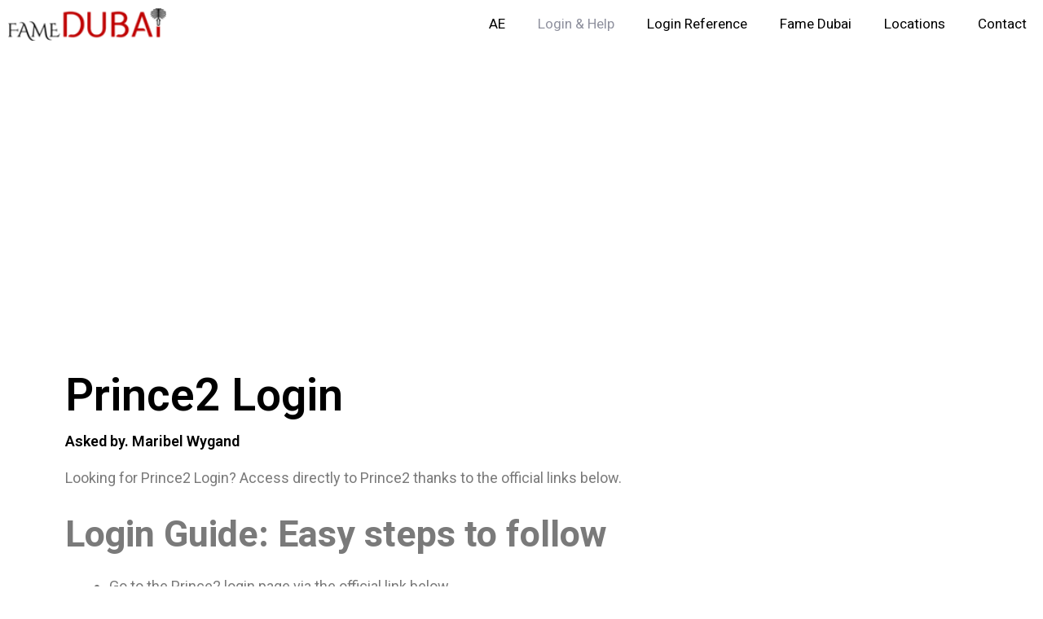

--- FILE ---
content_type: text/html; charset=utf-8
request_url: https://www.google.com/recaptcha/api2/aframe
body_size: 268
content:
<!DOCTYPE HTML><html><head><meta http-equiv="content-type" content="text/html; charset=UTF-8"></head><body><script nonce="u4GDRiWD5nwmSJY89bhqVw">/** Anti-fraud and anti-abuse applications only. See google.com/recaptcha */ try{var clients={'sodar':'https://pagead2.googlesyndication.com/pagead/sodar?'};window.addEventListener("message",function(a){try{if(a.source===window.parent){var b=JSON.parse(a.data);var c=clients[b['id']];if(c){var d=document.createElement('img');d.src=c+b['params']+'&rc='+(localStorage.getItem("rc::a")?sessionStorage.getItem("rc::b"):"");window.document.body.appendChild(d);sessionStorage.setItem("rc::e",parseInt(sessionStorage.getItem("rc::e")||0)+1);localStorage.setItem("rc::h",'1770117195227');}}}catch(b){}});window.parent.postMessage("_grecaptcha_ready", "*");}catch(b){}</script></body></html>